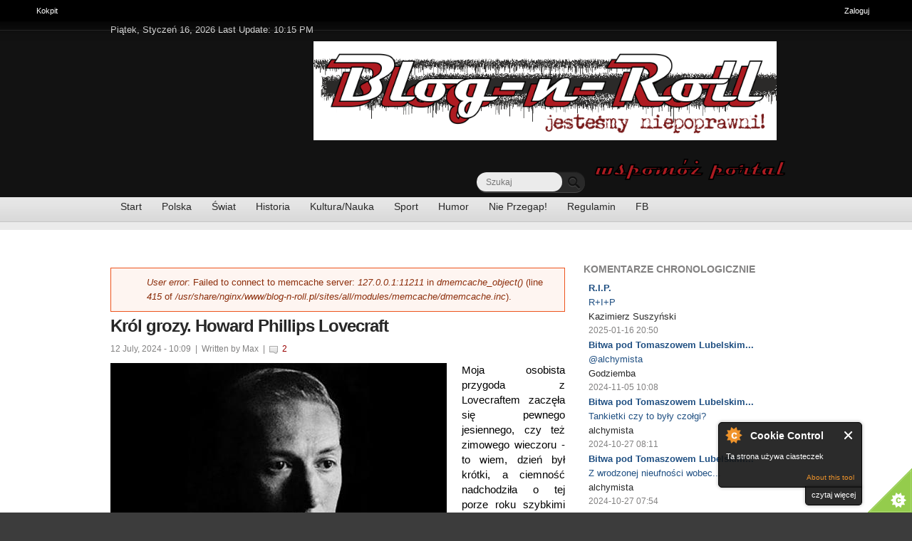

--- FILE ---
content_type: text/html; charset=utf-8
request_url: https://www.blog-n-roll.pl/pl/comment/467415
body_size: 65853
content:

          
          



          

<!DOCTYPE html PUBLIC "-//W3C//DTD XHTML+RDFa 1.0//EN"
  "http://www.w3.org/MarkUp/DTD/xhtml-rdfa-1.dtd">
<!--[if IE 8 ]><html lang="pl" dir="ltr" version="XHTML+RDFa 1.0" 
  xmlns:content="http://purl.org/rss/1.0/modules/content/"
  xmlns:dc="http://purl.org/dc/terms/"
  xmlns:foaf="http://xmlns.com/foaf/0.1/"
  xmlns:og="http://ogp.me/ns#"
  xmlns:rdfs="http://www.w3.org/2000/01/rdf-schema#"
  xmlns:sioc="http://rdfs.org/sioc/ns#"
  xmlns:sioct="http://rdfs.org/sioc/types#"
  xmlns:skos="http://www.w3.org/2004/02/skos/core#"
  xmlns:xsd="http://www.w3.org/2001/XMLSchema#" class="no-js ie8"><![endif]-->
<!--[if IE 9 ]><html lang="pl" dir="ltr" version="XHTML+RDFa 1.0" 
  xmlns:content="http://purl.org/rss/1.0/modules/content/"
  xmlns:dc="http://purl.org/dc/terms/"
  xmlns:foaf="http://xmlns.com/foaf/0.1/"
  xmlns:og="http://ogp.me/ns#"
  xmlns:rdfs="http://www.w3.org/2000/01/rdf-schema#"
  xmlns:sioc="http://rdfs.org/sioc/ns#"
  xmlns:sioct="http://rdfs.org/sioc/types#"
  xmlns:skos="http://www.w3.org/2004/02/skos/core#"
  xmlns:xsd="http://www.w3.org/2001/XMLSchema#" class="no-js ie9"><![endif]-->
<!--[if (gt IE 9)|!(IE)]><!--><html lang="pl" dir="ltr" version="XHTML+RDFa 1.0" 
  xmlns:content="http://purl.org/rss/1.0/modules/content/"
  xmlns:dc="http://purl.org/dc/terms/"
  xmlns:foaf="http://xmlns.com/foaf/0.1/"
  xmlns:og="http://ogp.me/ns#"
  xmlns:rdfs="http://www.w3.org/2000/01/rdf-schema#"
  xmlns:sioc="http://rdfs.org/sioc/ns#"
  xmlns:sioct="http://rdfs.org/sioc/types#"
  xmlns:skos="http://www.w3.org/2004/02/skos/core#"
  xmlns:xsd="http://www.w3.org/2001/XMLSchema#" class="no-js"><!--<![endif]-->
<head>

  <meta http-equiv="Content-Type" content="text/html; charset=utf-8" />
<meta about="/pl/kr%C3%B3l-grozy-howard-phillips-lovecraft" property="sioc:num_replies" content="2" datatype="xsd:integer" />
<link rel="shortcut icon" href="https://www.blog-n-roll.pl/sites/all/themes/nipoprawni/favicon.ico" type="image/vnd.microsoft.icon" />
<meta content="Król grozy. Howard Phillips Lovecraft" about="/pl/kr%C3%B3l-grozy-howard-phillips-lovecraft" property="dc:title" />
<link rel="shortlink" href="/pl/node/140647" />
<meta name="Generator" content="Drupal 7 (http://drupal.org)" />
<link rel="canonical" href="/pl/kr%C3%B3l-grozy-howard-phillips-lovecraft" />
  
  <!--[if lte IE 7]> <div style=' text-align:center; clear: both; padding:0 0 0 15px; position: relative;'> <a href="http://windows.microsoft.com/en-US/internet-explorer/products/ie/home?ocid=ie6_countdown_bannercode"><img src="http://storage.ie6countdown.com/assets/100/images/banners/warning_bar_0000_us.jpg" border="0" height="42" width="820" alt="You are using an outdated browser. For a faster, safer browsing experience, upgrade for free today." /></a></div> <![endif]-->

  <!--  Mobile viewport optimized: j.mp/bplateviewport -->
  <meta name="viewport" content="initial-scale = 1.0,maximum-scale = 1.0">
  
  <title>Król grozy. Howard Phillips Lovecraft | Blog-n-roll</title>
  
  <!--[if LT IE 9]>
  <script src="http://html5shim.googlecode.com/svn/trunk/html5.js"></script>
  <![endif]-->
  

  <link type="text/css" rel="stylesheet" href="https://www.blog-n-roll.pl/sites/default/files/css/css_pbm0lsQQJ7A7WCCIMgxLho6mI_kBNgznNUWmTWcnfoE.css" media="all" />
<link type="text/css" rel="stylesheet" href="https://www.blog-n-roll.pl/sites/default/files/css/css_PFYbpNzwmnLqSe25ljSykb5GLOIwzu52ey8dvWpM9kk.css" media="all" />
<link type="text/css" rel="stylesheet" href="https://www.blog-n-roll.pl/sites/default/files/css/css_illn-oDZpwvqpo5fs_cp6YCEHopO3AIKvOBb02Aqc10.css" media="all" />
<link type="text/css" rel="stylesheet" href="https://www.blog-n-roll.pl/sites/default/files/css/css_iAigMS-InZuXQLwecqGXIDqk3Jan057TSz-9NgjSivM.css" media="screen" />
  <script type="text/javascript" src="https://www.blog-n-roll.pl/sites/default/files/js/js_xAPl0qIk9eowy_iS9tNkCWXLUVoat94SQT48UBCFkyQ.js"></script>
<script type="text/javascript" src="https://www.blog-n-roll.pl/sites/default/files/js/js_CC-zfeuQHcDhFtVRuKW53h30TL7j_105J32Nz8b8R38.js"></script>
<script type="text/javascript" src="https://www.blog-n-roll.pl/sites/default/files/js/js_75KBfJDg-H9QXuF_YymhTYvMcUCQIotZ7SFdkNun2Gw.js"></script>
<script type="text/javascript" src="https://www.blog-n-roll.pl/sites/default/files/js/js_xsHZ6kzbWwFq4oq3d3HiRvROBsXUwYklUlwmWCQ_bTU.js"></script>
<script type="text/javascript">
<!--//--><![CDATA[//><!--
var base_path = '/'; var module_path = 'sites/all/modules/likedislike';
//--><!]]>
</script>
<script type="text/javascript" src="https://www.blog-n-roll.pl/sites/default/files/js/js_GeAEId6IWrNksFXx1fY0ml08VQbH-FTFvtNFBRGSZdc.js"></script>
<script type="text/javascript" src="https://www.blog-n-roll.pl/sites/default/files/js/js_r9bAvpaFtL7faBK7Wohn0jX1FCDQCX14scqUVnSqOtE.js"></script>
<script type="text/javascript">
<!--//--><![CDATA[//><!--
jQuery.extend(Drupal.settings, {"basePath":"\/","pathPrefix":"pl\/","ajaxPageState":{"theme":"niepoprawni","theme_token":"X4QMWOFO0OwP8qXFSGSPBHS_a0S0RuVxfc2KH2SLQuc","js":{"0":1,"1":1,"2":1,"3":1,"misc\/jquery.js":1,"misc\/jquery.once.js":1,"misc\/drupal.js":1,"misc\/jquery.cookie.js":1,"sites\/all\/modules\/cookiecontrol\/js\/cookieControl-5.1.min.js":1,"public:\/\/languages\/pl_H2jzv8VMYhYZGcn2Pa0aaq0FjyymeFY6HxG7O3sjeDI.js":1,"sites\/all\/modules\/likedislike\/likedislike.js":1,"4":1,"sites\/all\/modules\/video\/js\/video.js":1,"sites\/all\/modules\/views_slideshow\/js\/views_slideshow.js":1,"sites\/all\/modules\/fivestar\/js\/fivestar.js":1,"modules\/toolbar\/toolbar.js":1,"sites\/all\/themes\/nipoprawni\/js\/niepoprawni.core.js":1,"sites\/all\/themes\/nipoprawni\/js\/jquery.loader.js":1,"sites\/all\/themes\/nipoprawni\/js\/jquery-ui.min.js":1,"sites\/all\/themes\/nipoprawni\/js\/script.js":1},"css":{"modules\/system\/system.base.css":1,"modules\/system\/system.menus.css":1,"modules\/system\/system.messages.css":1,"modules\/system\/system.theme.css":1,"sites\/all\/modules\/simplenews\/simplenews.css":1,"modules\/comment\/comment.css":1,"sites\/all\/modules\/date\/date_api\/date.css":1,"sites\/all\/modules\/date\/date_popup\/themes\/datepicker.1.7.css":1,"modules\/field\/theme\/field.css":1,"modules\/node\/node.css":1,"modules\/poll\/poll.css":1,"modules\/search\/search.css":1,"modules\/user\/user.css":1,"modules\/forum\/forum.css":1,"sites\/all\/modules\/views\/css\/views.css":1,"sites\/all\/modules\/ckeditor\/css\/ckeditor.css":1,"sites\/all\/modules\/ctools\/css\/ctools.css":1,"sites\/all\/modules\/hidden_comment\/hidden_comment.css":1,"sites\/all\/modules\/likedislike\/templates\/likedislike.css":1,"sites\/all\/modules\/video\/css\/video.css":1,"sites\/all\/modules\/views_slideshow\/views_slideshow.css":1,"sites\/all\/modules\/fivestar\/css\/fivestar.css":1,"sites\/all\/modules\/fivestar\/widgets\/oxygen\/oxygen.css":1,"modules\/shortcut\/shortcut.css":1,"modules\/toolbar\/toolbar.css":1,"sites\/all\/themes\/nipoprawni\/css\/boilerplate.css":1,"sites\/all\/themes\/nipoprawni\/css\/style.css":1,"sites\/all\/themes\/nipoprawni\/css\/common.css":1,"sites\/all\/themes\/nipoprawni\/css\/responsive.css":1,"sites\/all\/themes\/nipoprawni\/css\/style_red.css":1,"sites\/all\/themes\/nipoprawni\/css\/style_blue.css":1,"sites\/all\/themes\/nipoprawni\/css\/style_orange.css":1,"sites\/all\/themes\/nipoprawni\/css\/style_green.css":1,"sites\/all\/themes\/nipoprawni\/css\/style_grey.css":1,"sites\/all\/themes\/nipoprawni\/css\/style_dark_blue.css":1,"sites\/all\/themes\/nipoprawni\/css\/style_dark_grey.css":1,"sites\/all\/themes\/nipoprawni\/css\/maintenance-page.css":1}},"tableHeaderOffset":"Drupal.toolbar.height"});
//--><!]]>
</script>
  
  <style type="text/css" media="screen"></style>
  
</head>
<body id="body" class="html not-front not-logged-in one-sidebar sidebar-second page-node page-node- page-node-140647 node-type-blog toolbar toolbar-drawer i18n-pl" >

  <div id="toolbar" class="toolbar overlay-displace-top clearfix">
  <div class="toolbar-menu clearfix">
    <ul id="toolbar-home"><li class="home first last"><a href="/pl" title="Strona główna"><span class="home-link">Home</span></a></li>
</ul>    <ul id="toolbar-user"><li class="login first last"><a href="/pl/user">Zaloguj</a></li>
</ul>    <h2 class="element-invisible">Pasek narzędzi administracyjnych</h2><ul id="toolbar-menu"><li class="menu-11 path-admin-dashboard first last"><a href="/pl/admin/dashboard" id="toolbar-link-admin-dashboard" title="Przeglądanie i dostosowanie swojego kokpitu."><span class="icon"></span>Kokpit <span class="element-invisible">(Przeglądanie i dostosowanie swojego kokpitu.)</span></a></li>
</ul>          <a href="/pl/toolbar/toggle?destination=node/140647%3Fpage%3D0" title="Ukryj skróty" class="toggle toggle-active">Ukryj skróty</a>      </div>

  <div class="toolbar-drawer clearfix">
    <div class="toolbar-shortcuts"></div>  </div>
</div>
  
<div id="page-wrapper">

  <div id="page">

    <header id="header" role="banner" class="clearfix">
      <div class="section-1 clearfix">
        <div class="wrapp">
          <div class="col-1">
            Piątek, Styczeń 16, 2026 Last Update: 10:15 PM          </div>
          <div class="col-2">
                      </div>
        </div>
      </div>
      
              <div class="section-2 clearfix">
			<div class ="region">	
				<div class="header-logo">
					<div class="content">
						<div class="logo-img">
															  <a href="/pl" title="Strona główna" rel="home" id="logo">
									<img width = "287" height = "89" src="https://www.blog-n-roll.pl/sites/default/files/bnr%20logo.png" alt="Global News"/>
								  </a>
													</div> 
					</div><!-- /.content -->
				</div> 
			</div> 
              <div class="region region-header">
    <div id="block-block-1" class="block block-block">

      
  <div class="content">
    <form action="https://www.paypal.com/cgi-bin/webscr" method="post" target="_top">
<input type="hidden" name="cmd" value="_s-xclick">
<input type="hidden" name="encrypted" value="-----BEGIN [base64]/LjRhkeZUTmcgPA2HOxbvWjoanKrwHYJ6PbQIe+HrnKh20DedURs0AFcIIQYASegQrP8q7ox5MdQvp1MBaCB842JJt99pAar8eGy2ZeIoZLrPBlj5zRYGUxcSm8W/[base64]/xPtvOi5Dgs1MZsIFxA37T/j1j/[base64]/ETMS1ycjtkpkvjXZe9k+6CieLuLsPumsJ7QC1odNz3sJiCbs2wC0nLE0uLGaEtXynIgRqIddYCHx88pb5HTXv4SZeuv0Rqq4+axW9PLAAATU8w04qqjaSXgbGLP3NmohqM6bV9kZZwZLR/klDaQGo1u9uDb9lr4Yn+rBQIDAQABo4HuMIHrMB0GA1UdDgQWBBSWn3y7xm8XvVk/UtcKG+wQ1mSUazCBuwYDVR0jBIGzMIGwgBSWn3y7xm8XvVk/[base64]/zANBgkqhkiG9w0BAQUFAAOBgQCBXzpWmoBa5e9fo6ujionW1hUhPkOBakTr3YCDjbYfvJEiv/2P+IobhOGJr85+XHhN0v4gUkEDI8r2/rNk1m0GA8HKddvTjyGw/XqXa+LSTlDYkqI8OwR8GEYj4efEtcRpRYBxV8KxAW93YDWzFGvruKnnLbDAF6VR5w/[base64]/wMGG+uTpmUKGUEbgA4c4wDQYJKoZIhvcNAQEBBQAEgYBe4WmlZLGzb/nzG3ZnJ6peNTaNwqRFzlbtC6TsQfvl03LwZvZxLLq6fGfNfGr5Tx8/Gzpt6UuO5WPjeYXgItLuDFWn2RALX/9BWszTXWaIQbOkTosFj4XH/MLfr0KCRprbH3/SFSpa1serVtG5JXQNKBW9dLM1iy+IYCyzz+mM6g==-----END PKCS7-----
">
<a href="https://www.paypal.com/"><input type="image" src="/sites/all/themes/nipoprawni/images/skarbonka.png" border="0" bordercolor="#800000" name="submit" alt="PayPal - The safer, easier way to pay online!"></a>
<img alt="" border="0" src="https://www.paypalobjects.com/en_US/i/scr/pixel.gif" width="1" height="1">
</form>  </div><!-- /.content -->

</div><!-- /.block --><div id="block-search-form" class="block block-search">

      
  <div class="content">
    <form action="/pl/comment/467415" method="post" id="search-block-form" accept-charset="UTF-8"><div><div class="container-inline">
      <h2 class="element-invisible">Formularz wyszukiwania</h2>
    <div class="form-item form-type-textfield form-item-search-block-form">
 <input placeholder="Szukaj" type="text" id="nie_search_input" name="search_block_form" value="" size="25" maxlength="128" class="form-text" />
</div>
<div class="form-actions form-wrapper" id="edit-actions"><input type="submit" id="nie_search_btn" name="op" value="" class="form-submit" /></div><input type="hidden" name="form_build_id" value="form-dAxbGMiRaMUFCZ1wFG7IuINlPC9cNJBC8oAqPdgIO8g" />
<input type="hidden" name="form_id" value="search_block_form" />
</div>
</div></form>  </div><!-- /.content -->

</div><!-- /.block -->  </div>
            <div class="siteMainMenu">
		
		
	</div>

        </div>
            
              <div class="section-3 clearfix">
              <div class="region region-navigation">
    <div id="block-system-main-menu" class="block block-system block-menu">

      
  <div class="content">
    <ul class="menu"><li class="first leaf"><a href="/pl" title="Strona Główna B&#039;n&#039;R">Start</a></li>
<li class="leaf"><a href="/pl/kraj" title="">Polska</a></li>
<li class="leaf"><a href="/pl/swiat" title="">Świat</a></li>
<li class="leaf"><a href="/pl/historia" title="">Historia</a></li>
<li class="leaf"><a href="/pl/kultura" title="">Kultura/Nauka</a></li>
<li class="leaf"><a href="/pl/sport" title="Kultura fizyczna">Sport</a></li>
<li class="leaf"><a href="/pl/humor" title="">Humor</a></li>
<li class="leaf"><a href="http://blog-n-roll.pl/polecanki" title="Najciekawsze wieści z sieci">Nie Przegap!</a></li>
<li class="leaf"><a href="/pl/node/815">Regulamin</a></li>
<li class="last leaf"><a href="http://www.facebook.com/blognrollpl" title="Blog-n-Roll na FB">FB</a></li>
</ul>  </div><!-- /.content -->

</div><!-- /.block -->  </div>
        </div>
            
    </header><!-- /#header -->

  <div id="main-wrapper">
    <div id="main" class="clearfix">
    
        
        
        
    
        
      <div id="content" class="column" role="main">
        <div class="section">

        
                
                    <div id="messages"><div class="section clearfix">
              <div class="messages error">
<h2 class="element-invisible">Komunikat o błędzie</h2>
<em class="placeholder">User error</em>: Failed to connect to memcache server: <em class="placeholder">127.0.0.1:11211</em> in <em class="placeholder">dmemcache_object()</em> (line <em class="placeholder">415</em> of <em class="placeholder">/usr/share/nginx/www/blog-n-roll.pl/sites/all/modules/memcache/dmemcache.inc</em>).</div>
            </div></div> <!-- /.section, /#messages -->
                  
                
                  <h1 class="title" id="page-title">Król grozy. Howard Phillips Lovecraft</h1>
                
                
                  <div class="tabs"></div>
                
                
                
                  <div class="region region-content">
    <div id="block-system-main" class="block block-system">

      
  <div class="content">
      
<article id="node-140647" class="node node-blog node-promoted node-content-140647 clearfix" about="/pl/kr%C3%B3l-grozy-howard-phillips-lovecraft" typeof="sioc:Post sioct:BlogPost">
   <div id="fb-root"></div>
   <script>(function(d, s, id) {
      var js, fjs = d.getElementsByTagName(s)[0];
      if (d.getElementById(id)) return;
      js = d.createElement(s); js.id = id;
      js.src = "//connect.facebook.net/en_US/all.js#xfbml=1";
      fjs.parentNode.insertBefore(js, fjs);
      }(document, 'script', 'facebook-jssdk'));
   </script>
      <header>
      <time class="full-format" datetime="">
      12 July, 2024 - 10:09      </time>
      &nbsp;| &nbsp;Written by <span rel="sioc:has_creator"><span class="username" xml:lang="" about="/pl/users/max" typeof="sioc:UserAccount" property="foaf:name" datatype="">Max</span></span> &nbsp;|&nbsp; <a href="/pl/kr%C3%B3l-grozy-howard-phillips-lovecraft#comments" class="comment_count">2</a>
   </header>
      <div class="content">
      <div class="field field-name-field-image field-type-image field-label-hidden"><div class="field-items"><div class="field-item even"><img typeof="foaf:Image" src="https://www.blog-n-roll.pl/sites/default/files/HLP.jpg" width="472" height="335" alt="" /></div></div></div><div class="field field-name-body field-type-text-with-summary field-label-hidden"><div class="field-items"><div class="field-item even" property="content:encoded"><p><span style="background-color:transparent; color:rgb(0, 0, 0); font-family:arial,sans-serif; font-size:11pt">Moja osobista przygoda z Lovecraftem zaczęła się pewnego jesiennego, czy też zimowego wieczoru - to wiem, dzień był krótki, a ciemność nadchodziła o tej porze roku szybkimi krokami, gdy zostałem, jako dwunastolatek, sam w domu. Zapuściłem żurawia do biblioteki mojego ojca - nie raz mi się to zdarzało, w szczególności w poszukiwaniu książek zupełnie dla mojego wieku nieodpowiednich.</span></p>
 

<p><span style="background-color:transparent; color:rgb(0, 0, 0); font-family:arial,sans-serif; font-size:11pt">Trafiłem na małą czarno-burą książeczkę, zatytułowaną, wtedy dla mnie, dość enigmatycznie: “Zew Cthulhu”. Wybór opowiadań grozy, nieżyjącego od z górą 50 lat (wtedy) autora.<br />
Przeczytałem pierwsze, tytułowe i poczułem się - dziwnie. Przeczytałem drugie, “Widmo nad Innsmouth”, z konkretnym już strachem. W połowie trzeciego odłożyłem książkę i schowałem się pod kołdrę, z drżeniem czekając na powrót rodziców. Dużo czasu spędziłem pod tą kołdrą. A nie był to pierwszy horror, który czytałem.<br /><br />
Kim był prawdziwy Król Grozy - a pisze te słowa wielbiciel prozy Stephena Kinga - kim był “samotnik z Providence”, tworzący w latach 1920-1930?</span></p>

<p><span style="background-color:transparent; color:rgb(38, 38, 38); font-family:arial,sans-serif; font-size:11pt">„Samotny, niezdolny do nauki z powodu chorób (głównie zmyślonych, gdyż był hipochondrykiem), często myślał o samobójstwie. Podobnie jak matka, cierpiał na poważne nerwowe załamanie (…) Wszystkie te kłopoty stanowiły dla niego źródło wstydu i z pewnością przyczyniły się do tego, iż był bardzo nieśmiały, a w konsekwencji tego przebywał z dala od ludzi.”</span></p>

<p><span style="background-color:transparent; color:rgb(38, 38, 38); font-family:arial,sans-serif; font-size:11pt">[Za - Krzysztof Azarewicz, “</span><em>Igrając z Zakazanym”</em><span style="background-color:transparent; color:rgb(38, 38, 38); font-family:arial,sans-serif; font-size:11pt">, „</span><em>Wiedza Tajemna</em><span style="background-color:transparent; color:rgb(38, 38, 38); font-family:arial,sans-serif; font-size:11pt">”, 2000]<br /><br />
Nigdy nie pracował. Żył ze szczątków rodzinnej fortuny, po nieudanych romansach (właściwie jednym, zresztą zakończonym chwilowym małżeństwem], wylądował w starym domu, z ciotkami i kotami. Ekscentryk o zdecydowanych poglądach, ba, więcej, dziś powiedzielibyśmy - rasista. Zwolennik supremacji białych, ten deseń światopoglądowy. Co, dla jego twórczości najmniejszego znaczenia nie ma. Straszy każdą rasę, obie płcie - o ile, oczywiście, ktoś straszonym być sobie życzy, czytając. A to świetna zabawa, bać się, jak wiemy.<br /><br />
Czym i jak straszył HPL, bo to jest najciekawsze.<br />
Niedopowiedzeniem.<br />
Jest w tym podejściu głęboka znajomość duszy ludzkiej - nazwana groźba jest już odarta z mistyki atawistycznego lęku. Najbardziej boimy się chaosu, zmiany reguł na zupełnie nam nieznane, nielogiczne. Drakula, powstały z trumny, jest już tylko wampirem, a wampiry, jak wiemy: piją krew, mogą zmieniać się w mgłę i nietoperze, są chciwe krwi, przewrotne i okrutne. I wszystko jasne.<br />
U Lovecrafta nic nie jest do końca jasne i dookreślone. Z czasem HPL zbudował swoje własne uniwersum grozy; generalne założenie wygląda tak: tysiące lat temu, setki tysięcy lat temu, eony wcześniej, Ziemię zamieszkiwali “starsi”. Istoty, które - jakkolwiek nie jest to regułą - spoczywają w uśpieniu. Zostały po nich tajemnicze ruiny, groźne artefakty, wciąż żywe kulty. Zasadniczo, nie są i nie były nam wrogie, ale są tak inne, i tak niezrozumiałe, że obcowanie z reliktami starych czasów grozi szaleństwem i śmiercią. W starciu z nimi (czy też w próbie ucieczki) człowiek nie ma szans. A relacje nieszczęśników, którzy bądź to padli ofiarą przypadkowych zdarzeń, bądź zbyt głęboko drążyli pewne tematy i miejsca, brzmią tak jak ta: “geometria wymykająca się ludzkim zmysłom”, budziła niewypowiedzianą grozę”.<br />
I już sam Autor:</span><br /><span style="color:rgb(38, 38, 38); font-family:arial,sans-serif; font-size:11pt">“W tym domu w R'lyeh czeka w uśpieniu martwy Cthulhu.<br />
(Ph'nglui mglw'nafh Cthulhu R'lyeh wgah'nagi fhtagn.)”<br /><br />
“To coś miało oczy... i skazę na jednym z nich. Widziałem otchłań, czeluść, piekło wszelkiej ohydy. Skrajny koszmar. Carter, to było Nienazwane!”<br /><br />
“Patrzyliśmy, jak stoją w czerwonawym blasku antarktycznego słońca na drażniącym tle opalizujących chmur lodowego pyłu, i poczęła na nas wpływać bijąca od nich fantastyczna aura. Nie sposób było oprzeć się wrażeniu, że widok ten kryje w sobie niesłychaną tajemnicę, potworną jakąś rewelację - jak gdyby te nagie iglice rodem z sennych koszmarów były pylonami straszliwej bramy wiodącej do sfery zakazanych snów, w której niedosiężne głębie czasu i przestrzeni zlewają się w jedną wielowymiarową bezdeń. Dręczyło mnie przemożne, uporczywe uczucie, że gnieździ się tam zło - że są to góry szaleństwa, które najdalszymi stokami opierają się o krawędź jakiejś przeklętej, ostatecznej otchłani. “<br /><br />
Mała, niedostateczna, a i z tych najmniej “drastycznych” - próbka.<br />
Interpretację owych niedopowiedzeń pozostawia czytelnikowi. Słusznie, z punktu widzenia efektywnego “straszenia”.<br /><br />
Kariery literackiej za swojego życia nie zrobił. Owszem, miał grono wiernych fanów, ale w ówczesnym czasie Horror, jako gatunek, był traktowany niepoważnie i wydawał zazwyczaj w groszowych “straszydłach”, jak “Weird Tales”. Natomiast po jego śmierci, stopniowo, powstał swoisty kult, zarówno pisarza, jak jego wspomnianego uniwersum. Moim zdaniem: całkiem słusznie.<br /><br />
Ostatnia uwaga: HPL nie da się dobrze zekranizować. Jak pokazać nieopisywalne. Jedyna sensowna próba, która się powiodła, to “Color Out of Space”, z Nicolasem Cage’em.<br />
Potencjalnie zainteresowanym, a nie znającym prozy, polecam krótkie - a jedno z najlepszych - opowiadanie: “Muzyka Ericha Zanna”.<br />
I koniecznie w tłumaczeniu pana Macieja Płazy! Albo w oryginale.<br /><br />
I niech Nawiedziciel Mroku nie będzie z Wami!</span></p>
 

<div> </div>
</div></div></div><div class="field field-name-field-five-star field-type-fivestar field-label-hidden"><div class="field-items"><div class="field-item even"><div class="clearfix fivestar-average-stars fivestar-average-text"><div class="fivestar-static-form-item"><div class="form-item form-type-item">
 <div class="fivestar-oxygen"><div class="fivestar-widget-static fivestar-widget-static-vote fivestar-widget-static-5 clearfix"><div class="star star-1 star-odd star-first"><span class="on">5</span></div><div class="star star-2 star-even"><span class="on"></span></div><div class="star star-3 star-odd"><span class="on"></span></div><div class="star star-4 star-even"><span class="on"></span></div><div class="star star-5 star-odd star-last"><span class="on"></span></div></div></div>
<div class="description"><div class="fivestar-summary fivestar-summary-average-count"><span class="average-rating"><span >5</span></span> <span class="total-votes">(<span>2</span>)</span></div></div>
</div>
</div></div></div></div></div>   </div>
   <!-- /.content -->
      
   <footer>
      <ul class="links inline"><li class="blog_usernames_blog first"><a href="/pl/blogs/max" title="Wyświetla blog użytkownika Max.">Blog</a></li>
<li class="comment_forbidden last"><span><a href="/pl/user/login?destination=node/140647%23comment-form">Zaloguj się</a> aby dodać komentarz.</span></li>
</ul>   </footer>
    <div class="ad">
 <!-- AddThis Button BEGIN -->
	<div class="addthis_toolbox addthis_default_style ">
	<a class="addthis_button_facebook_like" fb:like:layout="button_count"></a>
	<a class="addthis_button_tweet"></a>
	<a class="addthis_button_pinterest_pinit"></a>
	<a class="addthis_counter addthis_pill_style"></a>
	</div>
	<script type="text/javascript">var addthis_config = {"data_track_addressbar":true};</script>
	<script type="text/javascript" src="//s7.addthis.com/js/300/addthis_widget.js#pubid=ra-52c805f63a07a65e"></script>
	<!-- AddThis Button END -->
</div>
      <section id="comments" class="comment-wrapper">
            <h2 class="title">2 Comments</h2>
      
  <a id="comment-467414"></a>
<input type="hidden" id="negative_threshold_cmt" value="5"><article class="comment comment-content-467414 clearfix" about="/pl/comment/467414#comment-467414" typeof="sioc:Post sioct:Comment">

  <div class="comment-wrapper">
  	  <div class="user-picture">
    <img typeof="foaf:Image" src="https://www.blog-n-roll.pl/sites/default/files/styles/thumbnail/public/pictures/picture-453-1383629876.jpg?itok=xESTC0sm" alt="Obrazek użytkownika Hun" title="Obrazek użytkownika Hun" />  </div>
  	
	  <header class="attribution">
				
		
									<h3 property="dc:title" datatype=""><a href="/pl/comment/467414#comment-467414" class="permalink" rel="bookmark">Zawsze omijałem powieści</a></h3>
					                            	
		<div class="member-social">		
			<div class="twitter-info"><a href="https://twitter.com/Hun" title="My Twitter"  data-show-count="false" target="_blank" class="twitter-follow-button">Follow </a></div>
		</div>
		<span rel="sioc:has_creator"><span class="username" xml:lang="" about="/pl/users/hun" typeof="sioc:UserAccount" property="foaf:name" datatype="">Hun</span></span>			
		<p class="submitted">
		  <span property="dc:date dc:created" content="2024-07-12T23:28:20+02:00" datatype="xsd:dateTime">12 July, 2024 - 23:28</span>		</p>
	  </header>

	  <div class="content">
		<span rel="sioc:reply_of" resource="/pl/kr%C3%B3l-grozy-howard-phillips-lovecraft" class="rdf-meta"></span><div class="field field-name-comment-body field-type-text-long field-label-hidden"><div class="field-items"><div class="field-item even" property="content:encoded">Zawsze omijałem powieści grozy (horrory, czy jak tam zwał...) i na "Zew" natknąłem się jakoś dopiero na 1 czy 2 roku studiów. I do dziś szanuję. A "niedopowiedzenie"jako środek stylistyczny to cos absolutnie smakowitego...</div></div></div>				  <div class="user-signature clearfix">
			<hr /><em><sub>"...And what do you burn, apart from witches?   - More witches!..."</sub></em>		  </div><!-- /.user-signature -->
			  </div><!-- /.content -->

	  		<footer>
		  <ul class="links inline"><li class="comment_forbidden first last"><span><a href="/pl/user/login?destination=node/140647%23comment-form">Zaloguj się</a> aby dodać komentarz.</span></li>
</ul>		</footer>
	    </div>

</article><!-- /.comment -->
<a id="comment-467415"></a>
<input type="hidden" id="negative_threshold_cmt" value="5"><article class="comment comment-by-node-author comment-content-467415 clearfix" about="/pl/comment/467415#comment-467415" typeof="sioc:Post sioct:Comment">

  <div class="comment-wrapper">
  	  <div class="user-picture">
    <img typeof="foaf:Image" src="https://www.blog-n-roll.pl/sites/default/files/styles/thumbnail/public/pictures/picture-453-1383629876.jpg?itok=xESTC0sm" alt="Obrazek użytkownika Max" title="Obrazek użytkownika Max" />  </div>
  	
	  <header class="attribution">
				
		
									<h3 property="dc:title" datatype=""><a href="/pl/comment/467415#comment-467415" class="permalink" rel="bookmark">Dalej jestem pod wrażeniem</a></h3>
					                            	
		<div class="member-social">		
			<div class="twitter-info"><a href="https://twitter.com/Max" title="My Twitter"  data-show-count="false" target="_blank" class="twitter-follow-button">Follow </a></div>
		</div>
		<span rel="sioc:has_creator"><span class="username" xml:lang="" about="/pl/users/max" typeof="sioc:UserAccount" property="foaf:name" datatype="">Max</span></span>			
		<p class="submitted">
		  <span property="dc:date dc:created" content="2024-07-13T14:20:19+02:00" datatype="xsd:dateTime">13 July, 2024 - 14:20</span>		</p>
	  </header>

	  <div class="content">
		<span rel="sioc:reply_of" resource="/pl/kr%C3%B3l-grozy-howard-phillips-lovecraft" class="rdf-meta"></span><div class="field field-name-comment-body field-type-text-long field-label-hidden"><div class="field-items"><div class="field-item even" property="content:encoded">Dalej jestem pod wrażeniem jego prozy, absolutnie.</div></div></div>				  <div class="user-signature clearfix">
			<hr /><address><strong><em>"</em></strong><em>Cave me, Domine, ab amico, ab inimico vero me ipse cavebo.</em><strong><em>"</em></strong></address>
		  </div><!-- /.user-signature -->
			  </div><!-- /.content -->

	  		<footer>
		  <ul class="links inline"><li class="comment_forbidden first last"><span><a href="/pl/user/login?destination=node/140647%23comment-form">Zaloguj się</a> aby dodać komentarz.</span></li>
</ul>		</footer>
	    </div>

</article><!-- /.comment -->
</section>

<!-- /#comments -->
</article>
<!-- /.node -->
  </div><!-- /.content -->

</div><!-- /.block --><section id="block-block-11" class="block block-block">

        <h2>Więcej notek tego samego Autora:</h2>
    
  <div class="content">
    <a href="/pl/blogs/max">=&gt;&gt;</a>  </div><!-- /.content -->

</section><!-- /.block -->  </div>
                
        </div><!-- /.section -->
      </div><!-- /#content -->
      
              <aside id="sidebar-second" class="column sidebar" role="complementary">
          <div class="section">
              <div class="region region-sidebar-second">
    <section id="block-views-ost-odpowiedzi-ogolem-block-1" class="block block-views">

        <h2>komentarze chronologicznie</h2>
    
  <div class="content">
    <div class="view view-ost-odpowiedzi-ogolem view-id-ost_odpowiedzi_ogolem view-display-id-block_1 view-dom-id-f90406fd39c53509fa4b458a80ed9c47">
        
  
  
      <div class="view-content">
      <table class="views-view-grid cols-1">
  
  <tbody>
          <tr  class="row-1 row-first">
                  <td  class="col-1 col-first">
              
  <div class="views-field views-field-title">        <span class="field-content"><a href="/pl/rip-1">R.I.P.</a></span>  </div>  
  <div class="views-field views-field-subject">        <span class="field-content"><a href="/pl/comment/467422#comment-467422">R+I+P</a></span>  </div>  
  <div class="views-field views-field-name">        <span class="field-content"><span class="username" xml:lang="" about="/pl/users/kazimierz-suszy%C5%84ski" typeof="sioc:UserAccount" property="foaf:name" datatype="">Kazimierz Suszyński</span></span>  </div>  
  <div class="views-field views-field-created">        <span class="field-content">2025-01-16 20:50</span>  </div>          </td>
              </tr>
          <tr  class="row-2">
                  <td  class="col-1 col-first">
              
  <div class="views-field views-field-title">        <span class="field-content"><a href="/pl/bitwa-pod-tomaszowem-lubelskim-1">Bitwa pod Tomaszowem Lubelskim...</a></span>  </div>  
  <div class="views-field views-field-subject">        <span class="field-content"><a href="/pl/comment/467421#comment-467421">@alchymista</a></span>  </div>  
  <div class="views-field views-field-name">        <span class="field-content"><span class="username" xml:lang="" about="/pl/users/godziemba" typeof="sioc:UserAccount" property="foaf:name" datatype="">Godziemba</span></span>  </div>  
  <div class="views-field views-field-created">        <span class="field-content">2024-11-05 10:08</span>  </div>          </td>
              </tr>
          <tr  class="row-3">
                  <td  class="col-1 col-first">
              
  <div class="views-field views-field-title">        <span class="field-content"><a href="/pl/bitwa-pod-tomaszowem-lubelskim-1">Bitwa pod Tomaszowem Lubelskim...</a></span>  </div>  
  <div class="views-field views-field-subject">        <span class="field-content"><a href="/pl/comment/467420#comment-467420">Tankietki czy to były czołgi?</a></span>  </div>  
  <div class="views-field views-field-name">        <span class="field-content"><span class="username" xml:lang="" about="/pl/users/alchymista" typeof="sioc:UserAccount" property="foaf:name" datatype="">alchymista</span></span>  </div>  
  <div class="views-field views-field-created">        <span class="field-content">2024-10-27 08:11</span>  </div>          </td>
              </tr>
          <tr  class="row-4">
                  <td  class="col-1 col-first">
              
  <div class="views-field views-field-title">        <span class="field-content"><a href="/pl/bitwa-pod-tomaszowem-lubelskim-3">Bitwa pod Tomaszowem Lubelskim...</a></span>  </div>  
  <div class="views-field views-field-subject">        <span class="field-content"><a href="/pl/comment/467419#comment-467419">Z wrodzonej nieufności wobec...</a></span>  </div>  
  <div class="views-field views-field-name">        <span class="field-content"><span class="username" xml:lang="" about="/pl/users/alchymista" typeof="sioc:UserAccount" property="foaf:name" datatype="">alchymista</span></span>  </div>  
  <div class="views-field views-field-created">        <span class="field-content">2024-10-27 07:54</span>  </div>          </td>
              </tr>
          <tr  class="row-5">
                  <td  class="col-1 col-first">
              
  <div class="views-field views-field-title">        <span class="field-content"><a href="/pl/historia-dym-i-lustra-1-mit-genera%C5%82-rozwadowskiego">Historia, dym i lustra (1). Mi...</a></span>  </div>  
  <div class="views-field views-field-subject">        <span class="field-content"><a href="/pl/comment/467418#comment-467418">Niedawno jpilsudski na...</a></span>  </div>  
  <div class="views-field views-field-name">        <span class="field-content"><span class="username" xml:lang="" about="/pl/users/alchymista" typeof="sioc:UserAccount" property="foaf:name" datatype="">alchymista</span></span>  </div>  
  <div class="views-field views-field-created">        <span class="field-content">2024-10-27 07:46</span>  </div>          </td>
              </tr>
          <tr  class="row-6">
                  <td  class="col-1 col-first">
              
  <div class="views-field views-field-title">        <span class="field-content"><a href="/pl/bitwa-pod-tomaszowem-lubelskim-3">Bitwa pod Tomaszowem Lubelskim...</a></span>  </div>  
  <div class="views-field views-field-subject">        <span class="field-content"><a href="/pl/comment/467417#comment-467417">@alchymista</a></span>  </div>  
  <div class="views-field views-field-name">        <span class="field-content"><span class="username" xml:lang="" about="/pl/users/godziemba" typeof="sioc:UserAccount" property="foaf:name" datatype="">Godziemba</span></span>  </div>  
  <div class="views-field views-field-created">        <span class="field-content">2024-10-23 10:47</span>  </div>          </td>
              </tr>
          <tr  class="row-7">
                  <td  class="col-1 col-first">
              
  <div class="views-field views-field-title">        <span class="field-content"><a href="/pl/bitwa-pod-tomaszowem-lubelskim-3">Bitwa pod Tomaszowem Lubelskim...</a></span>  </div>  
  <div class="views-field views-field-subject">        <span class="field-content"><a href="/pl/comment/467416#comment-467416">O Dębie</a></span>  </div>  
  <div class="views-field views-field-name">        <span class="field-content"><span class="username" xml:lang="" about="/pl/users/alchymista" typeof="sioc:UserAccount" property="foaf:name" datatype="">alchymista</span></span>  </div>  
  <div class="views-field views-field-created">        <span class="field-content">2024-10-19 23:02</span>  </div>          </td>
              </tr>
          <tr  class="row-8">
                  <td  class="col-1 col-first">
              
  <div class="views-field views-field-title">        <span class="field-content"><a href="/pl/kr%C3%B3l-grozy-howard-phillips-lovecraft" class="active">Król grozy. Howard Phillips Lo...</a></span>  </div>  
  <div class="views-field views-field-subject">        <span class="field-content"><a href="/pl/comment/467415#comment-467415">Dalej jestem pod wrażeniem</a></span>  </div>  
  <div class="views-field views-field-name">        <span class="field-content"><span class="username" xml:lang="" about="/pl/users/max" typeof="sioc:UserAccount" property="foaf:name" datatype="">Max</span></span>  </div>  
  <div class="views-field views-field-created">        <span class="field-content">2024-07-13 14:20</span>  </div>          </td>
              </tr>
          <tr  class="row-9">
                  <td  class="col-1 col-first">
              
  <div class="views-field views-field-title">        <span class="field-content"><a href="/pl/kr%C3%B3l-grozy-howard-phillips-lovecraft" class="active">Król grozy. Howard Phillips Lo...</a></span>  </div>  
  <div class="views-field views-field-subject">        <span class="field-content"><a href="/pl/comment/467414#comment-467414">Zawsze omijałem powieści</a></span>  </div>  
  <div class="views-field views-field-name">        <span class="field-content"><span class="username" xml:lang="" about="/pl/users/hun" typeof="sioc:UserAccount" property="foaf:name" datatype="">Hun</span></span>  </div>  
  <div class="views-field views-field-created">        <span class="field-content">2024-07-12 23:28</span>  </div>          </td>
              </tr>
          <tr  class="row-10">
                  <td  class="col-1 col-first">
              
  <div class="views-field views-field-title">        <span class="field-content"><a href="/pl/peerelowska-odchudzanie">Peerelowska odchudzanie</a></span>  </div>  
  <div class="views-field views-field-subject">        <span class="field-content"><a href="/pl/comment/467413#comment-467413">Z drugiej strony</a></span>  </div>  
  <div class="views-field views-field-name">        <span class="field-content"><span class="username" xml:lang="" about="/pl/users/alchymista" typeof="sioc:UserAccount" property="foaf:name" datatype="">alchymista</span></span>  </div>  
  <div class="views-field views-field-created">        <span class="field-content">2024-05-27 07:23</span>  </div>          </td>
              </tr>
          <tr  class="row-11">
                  <td  class="col-1 col-first">
              
  <div class="views-field views-field-title">        <span class="field-content"><a href="/pl/8-lat-pis-zbrojenia">8 lat PiS - zbrojenia</a></span>  </div>  
  <div class="views-field views-field-subject">        <span class="field-content"><a href="/pl/comment/467412#comment-467412">Skrótowy tekst</a></span>  </div>  
  <div class="views-field views-field-name">        <span class="field-content"><span class="username" xml:lang="" about="/pl/users/alchymista" typeof="sioc:UserAccount" property="foaf:name" datatype="">alchymista</span></span>  </div>  
  <div class="views-field views-field-created">        <span class="field-content">2024-05-27 05:56</span>  </div>          </td>
              </tr>
          <tr  class="row-12">
                  <td  class="col-1 col-first">
              
  <div class="views-field views-field-title">        <span class="field-content"><a href="/pl/powojenna-prostytucja-1">Powojenna prostytucja (1)</a></span>  </div>  
  <div class="views-field views-field-subject">        <span class="field-content"><a href="/pl/comment/467411#comment-467411">@Alchymista</a></span>  </div>  
  <div class="views-field views-field-name">        <span class="field-content"><span class="username" xml:lang="" about="/pl/users/godziemba" typeof="sioc:UserAccount" property="foaf:name" datatype="">Godziemba</span></span>  </div>  
  <div class="views-field views-field-created">        <span class="field-content">2024-02-26 10:10</span>  </div>          </td>
              </tr>
          <tr  class="row-13">
                  <td  class="col-1 col-first">
              
  <div class="views-field views-field-title">        <span class="field-content"><a href="/pl/powojenna-prostytucja-1">Powojenna prostytucja (1)</a></span>  </div>  
  <div class="views-field views-field-subject">        <span class="field-content"><a href="/pl/comment/467410#comment-467410">Podczas wojny</a></span>  </div>  
  <div class="views-field views-field-name">        <span class="field-content"><span class="username" xml:lang="" about="/pl/users/alchymista" typeof="sioc:UserAccount" property="foaf:name" datatype="">alchymista</span></span>  </div>  
  <div class="views-field views-field-created">        <span class="field-content">2024-02-19 09:37</span>  </div>          </td>
              </tr>
          <tr  class="row-14">
                  <td  class="col-1 col-first">
              
  <div class="views-field views-field-title">        <span class="field-content"><a href="/pl/szko%C5%82-podstawowa-winna-uczy%C4%87-podstaw">Szkoła podstawowa winna uczyć...</a></span>  </div>  
  <div class="views-field views-field-subject">        <span class="field-content"><a href="/pl/comment/467409#comment-467409"> Dla każdego coś przykrego #53</a></span>  </div>  
  <div class="views-field views-field-name">        <span class="field-content"><span class="username" xml:lang="" about="/pl/users/danz" typeof="sioc:UserAccount" property="foaf:name" datatype="">Danz</span></span>  </div>  
  <div class="views-field views-field-created">        <span class="field-content">2024-02-15 00:54</span>  </div>          </td>
              </tr>
          <tr  class="row-15">
                  <td  class="col-1 col-first">
              
  <div class="views-field views-field-title">        <span class="field-content"><a href="/pl/szko%C5%82-podstawowa-winna-uczy%C4%87-podstaw">Szkoła podstawowa winna uczyć...</a></span>  </div>  
  <div class="views-field views-field-subject">        <span class="field-content"><a href="/pl/comment/467408#comment-467408">O:</a></span>  </div>  
  <div class="views-field views-field-name">        <span class="field-content"><span class="username" xml:lang="" about="/pl/users/smok-eustachy" typeof="sioc:UserAccount" property="foaf:name" datatype="">Smok Eustachy</span></span>  </div>  
  <div class="views-field views-field-created">        <span class="field-content">2024-01-22 00:33</span>  </div>          </td>
              </tr>
          <tr  class="row-16">
                  <td  class="col-1 col-first">
              
  <div class="views-field views-field-title">        <span class="field-content"><a href="/pl/op%C5%82atek-wigilijny">Opłatek wigilijny</a></span>  </div>  
  <div class="views-field views-field-subject">        <span class="field-content"><a href="/pl/comment/467407#comment-467407">Życzenia</a></span>  </div>  
  <div class="views-field views-field-name">        <span class="field-content"><span class="username" xml:lang="" about="/pl/users/danz" typeof="sioc:UserAccount" property="foaf:name" datatype="">Danz</span></span>  </div>  
  <div class="views-field views-field-created">        <span class="field-content">2023-12-27 23:21</span>  </div>          </td>
              </tr>
          <tr  class="row-17">
                  <td  class="col-1 col-first">
              
  <div class="views-field views-field-title">        <span class="field-content"><a href="/pl/op%C5%82atek-wigilijny">Opłatek wigilijny</a></span>  </div>  
  <div class="views-field views-field-subject">        <span class="field-content"><a href="/pl/comment/467406#comment-467406">Dziękuję za życzenia i z</a></span>  </div>  
  <div class="views-field views-field-name">        <span class="field-content"><span class="username" xml:lang="" about="/pl/users/kano" typeof="sioc:UserAccount" property="foaf:name" datatype="">KaNo</span></span>  </div>  
  <div class="views-field views-field-created">        <span class="field-content">2023-12-27 00:54</span>  </div>          </td>
              </tr>
          <tr  class="row-18">
                  <td  class="col-1 col-first">
              
  <div class="views-field views-field-title">        <span class="field-content"><a href="/pl/rewersy-podobizn-appendix">Rewersy podobizn - Appendix</a></span>  </div>  
  <div class="views-field views-field-subject">        <span class="field-content"><a href="/pl/comment/467405#comment-467405">&quot;Piękny&quot; ten...</a></span>  </div>  
  <div class="views-field views-field-name">        <span class="field-content"><span class="username" xml:lang="" about="/pl/users/katarzynatarnawska" typeof="sioc:UserAccount" property="foaf:name" datatype="">katarzyna.tarnawska</span></span>  </div>  
  <div class="views-field views-field-created">        <span class="field-content">2023-04-01 14:40</span>  </div>          </td>
              </tr>
          <tr  class="row-19">
                  <td  class="col-1 col-first">
              
  <div class="views-field views-field-title">        <span class="field-content"><a href="/pl/praskie-dawne-fabryki-2">Praskie dawne fabryki (2)</a></span>  </div>  
  <div class="views-field views-field-subject">        <span class="field-content"><a href="/pl/comment/467404#comment-467404">Staram się zachować...</a></span>  </div>  
  <div class="views-field views-field-name">        <span class="field-content"><span class="username" xml:lang="" about="/pl/users/katarzynatarnawska" typeof="sioc:UserAccount" property="foaf:name" datatype="">katarzyna.tarnawska</span></span>  </div>  
  <div class="views-field views-field-created">        <span class="field-content">2023-03-30 21:19</span>  </div>          </td>
              </tr>
          <tr  class="row-20">
                  <td  class="col-1 col-first">
              
  <div class="views-field views-field-title">        <span class="field-content"><a href="/pl/praskie-dawne-fabryki-2">Praskie dawne fabryki (2)</a></span>  </div>  
  <div class="views-field views-field-subject">        <span class="field-content"><a href="/pl/comment/467403#comment-467403">@katarzyna tarnawska</a></span>  </div>  
  <div class="views-field views-field-name">        <span class="field-content"><span class="username" xml:lang="" about="/pl/users/godziemba" typeof="sioc:UserAccount" property="foaf:name" datatype="">Godziemba</span></span>  </div>  
  <div class="views-field views-field-created">        <span class="field-content">2023-03-29 09:10</span>  </div>          </td>
              </tr>
          <tr  class="row-21">
                  <td  class="col-1 col-first">
              
  <div class="views-field views-field-title">        <span class="field-content"><a href="/pl/praskie-dawne-fabryki-2">Praskie dawne fabryki (2)</a></span>  </div>  
  <div class="views-field views-field-subject">        <span class="field-content"><a href="/pl/comment/467402#comment-467402">W fabryce Schichta w okresie...</a></span>  </div>  
  <div class="views-field views-field-name">        <span class="field-content"><span class="username" xml:lang="" about="/pl/users/katarzynatarnawska" typeof="sioc:UserAccount" property="foaf:name" datatype="">katarzyna.tarnawska</span></span>  </div>  
  <div class="views-field views-field-created">        <span class="field-content">2023-03-25 15:22</span>  </div>          </td>
              </tr>
          <tr  class="row-22">
                  <td  class="col-1 col-first">
              
  <div class="views-field views-field-title">        <span class="field-content"><a href="/pl/rosjanie-na-pradze-2">Rosjanie na Pradze (2)</a></span>  </div>  
  <div class="views-field views-field-subject">        <span class="field-content"><a href="/pl/comment/467401#comment-467401">@katarzyna tarnawska</a></span>  </div>  
  <div class="views-field views-field-name">        <span class="field-content"><span class="username" xml:lang="" about="/pl/users/godziemba" typeof="sioc:UserAccount" property="foaf:name" datatype="">Godziemba</span></span>  </div>  
  <div class="views-field views-field-created">        <span class="field-content">2023-03-22 09:15</span>  </div>          </td>
              </tr>
          <tr  class="row-23">
                  <td  class="col-1 col-first">
              
  <div class="views-field views-field-title">        <span class="field-content"><a href="/pl/rosjanie-na-pradze-1">Rosjanie na Pradze (1)</a></span>  </div>  
  <div class="views-field views-field-subject">        <span class="field-content"><a href="/pl/comment/467400#comment-467400">@katarzyna tarnawska</a></span>  </div>  
  <div class="views-field views-field-name">        <span class="field-content"><span class="username" xml:lang="" about="/pl/users/godziemba" typeof="sioc:UserAccount" property="foaf:name" datatype="">Godziemba</span></span>  </div>  
  <div class="views-field views-field-created">        <span class="field-content">2023-03-22 09:13</span>  </div>          </td>
              </tr>
          <tr  class="row-24">
                  <td  class="col-1 col-first">
              
  <div class="views-field views-field-title">        <span class="field-content"><a href="/pl/rosjanie-na-pradze-2">Rosjanie na Pradze (2)</a></span>  </div>  
  <div class="views-field views-field-subject">        <span class="field-content"><a href="/pl/comment/467399#comment-467399">Co do Mamerta Wandalego</a></span>  </div>  
  <div class="views-field views-field-name">        <span class="field-content"><span class="username" xml:lang="" about="/pl/users/katarzynatarnawska" typeof="sioc:UserAccount" property="foaf:name" datatype="">katarzyna.tarnawska</span></span>  </div>  
  <div class="views-field views-field-created">        <span class="field-content">2023-03-20 15:11</span>  </div>          </td>
              </tr>
          <tr  class="row-25">
                  <td  class="col-1 col-first">
              
  <div class="views-field views-field-title">        <span class="field-content"><a href="/pl/rosjanie-na-pradze-1">Rosjanie na Pradze (1)</a></span>  </div>  
  <div class="views-field views-field-subject">        <span class="field-content"><a href="/pl/comment/467398#comment-467398">Ponieważ cerkiew prawosławna...</a></span>  </div>  
  <div class="views-field views-field-name">        <span class="field-content"><span class="username" xml:lang="" about="/pl/users/katarzynatarnawska" typeof="sioc:UserAccount" property="foaf:name" datatype="">katarzyna.tarnawska</span></span>  </div>  
  <div class="views-field views-field-created">        <span class="field-content">2023-03-20 14:58</span>  </div>          </td>
              </tr>
          <tr  class="row-26">
                  <td  class="col-1 col-first">
              
  <div class="views-field views-field-title">        <span class="field-content"><a href="/pl/ofensywa-tet-ameryka%C5%84skie-przegrane-zwyci%C4%99stwo-4">Ofensywa Tet - amerykańskie pr...</a></span>  </div>  
  <div class="views-field views-field-subject">        <span class="field-content"><a href="/pl/comment/467397#comment-467397">@Katarzyna Tarnawska</a></span>  </div>  
  <div class="views-field views-field-name">        <span class="field-content"><span class="username" xml:lang="" about="/pl/users/godziemba" typeof="sioc:UserAccount" property="foaf:name" datatype="">Godziemba</span></span>  </div>  
  <div class="views-field views-field-created">        <span class="field-content">2023-02-22 09:38</span>  </div>          </td>
              </tr>
          <tr  class="row-27">
                  <td  class="col-1 col-first">
              
  <div class="views-field views-field-title">        <span class="field-content"><a href="/pl/ofensywa-tet-ameryka%C5%84skie-przegrane-zwyci%C4%99stwo-4">Ofensywa Tet - amerykańskie pr...</a></span>  </div>  
  <div class="views-field views-field-subject">        <span class="field-content"><a href="/pl/comment/467396#comment-467396">Przegrane zwycięstwo</a></span>  </div>  
  <div class="views-field views-field-name">        <span class="field-content"><span class="username" xml:lang="" about="/pl/users/katarzynatarnawska" typeof="sioc:UserAccount" property="foaf:name" datatype="">katarzyna.tarnawska</span></span>  </div>  
  <div class="views-field views-field-created">        <span class="field-content">2023-02-21 23:06</span>  </div>          </td>
              </tr>
          <tr  class="row-28">
                  <td  class="col-1 col-first">
              
  <div class="views-field views-field-title">        <span class="field-content"><a href="/pl/peerelowskie-palenie-2">Peerelowskie palenie (2)</a></span>  </div>  
  <div class="views-field views-field-subject">        <span class="field-content"><a href="/pl/comment/467395#comment-467395">Po Amforę...</a></span>  </div>  
  <div class="views-field views-field-name">        <span class="field-content"><span class="username" xml:lang="" about="/pl/users/hun" typeof="sioc:UserAccount" property="foaf:name" datatype="">Hun</span></span>  </div>  
  <div class="views-field views-field-created">        <span class="field-content">2023-02-01 05:13</span>  </div>          </td>
              </tr>
          <tr  class="row-29">
                  <td  class="col-1 col-first">
              
  <div class="views-field views-field-title">        <span class="field-content"><a href="/pl/peerelowskie-palenie-2">Peerelowskie palenie (2)</a></span>  </div>  
  <div class="views-field views-field-subject">        <span class="field-content"><a href="/pl/comment/467394#comment-467394">@KaNo</a></span>  </div>  
  <div class="views-field views-field-name">        <span class="field-content"><span class="username" xml:lang="" about="/pl/users/godziemba" typeof="sioc:UserAccount" property="foaf:name" datatype="">Godziemba</span></span>  </div>  
  <div class="views-field views-field-created">        <span class="field-content">2023-01-30 09:21</span>  </div>          </td>
              </tr>
          <tr  class="row-30 row-last">
                  <td  class="col-1 col-first">
              
  <div class="views-field views-field-title">        <span class="field-content"><a href="/pl/peerelowskie-palenie-2">Peerelowskie palenie (2)</a></span>  </div>  
  <div class="views-field views-field-subject">        <span class="field-content"><a href="/pl/comment/467393#comment-467393">Paczka papierosów czyli ramka</a></span>  </div>  
  <div class="views-field views-field-name">        <span class="field-content"><span class="username" xml:lang="" about="/pl/users/kano" typeof="sioc:UserAccount" property="foaf:name" datatype="">KaNo</span></span>  </div>  
  <div class="views-field views-field-created">        <span class="field-content">2023-01-26 18:23</span>  </div>          </td>
              </tr>
      </tbody>
</table>
    </div>
  
  
  
    
      
<div class="more-link">
  <a href="/pl/odpowiedzi/ostatnie-og%C3%B3%C5%82em">
    więcej    </a>
</div>
  
  
</div>  </div><!-- /.content -->

</section><!-- /.block --><section id="block-block-12" class="block block-block">

        <h2>Niepoprawne Radio</h2>
    
  <div class="content">
     
<div><iframe frameborder="0" height="300" scrolling="auto" src="https://niepoprawneradio.pl/program/program.php" width="100%">&amp;amp;amp;amp;amp;amp;amp;amp;amp;amp;amp;amp;amp;amp;amp;lt;br /&amp;amp;amp;amp;amp;amp;amp;amp;amp;amp;amp;amp;amp;amp;amp;gt; Twoja przeglądarka nie obsługuje ramek pływających! Wejdź na &amp;amp;amp;amp;amp;amp;amp;amp;amp;amp;amp;amp;amp;amp;amp;lt;a data-cke-saved-href=&amp;amp;amp;amp;amp;amp;amp;amp;amp;amp;amp;amp;amp;amp;quot;<a href="http://niepoprawneradio.pl&amp;amp;amp;amp;amp;amp;amp;amp;amp;amp;amp;amp;amp;amp;quot;">http://niepoprawneradio.pl&amp;amp;amp;amp;amp;amp;amp;amp;amp;amp;amp;amp;a...</a> href=&amp;amp;amp;amp;amp;amp;amp;amp;amp;amp;amp;amp;amp;amp;quot;<a href="http://niepoprawneradio.pl&amp;amp;amp;amp;amp;amp;amp;amp;amp;amp;amp;amp;amp;amp;quot;&amp;amp;amp;amp;amp;amp;amp;amp;amp;amp;amp;amp;amp;amp;amp;gt;stron">http://niepoprawneradio.pl&amp;amp;amp;amp;amp;amp;amp;amp;amp;amp;amp;amp;a...</a>ę radia&amp;amp;amp;amp;amp;amp;amp;amp;amp;amp;amp;amp;amp;amp;amp;lt;/a&amp;amp;amp;amp;amp;amp;amp;amp;amp;amp;amp;amp;amp;amp;amp;gt; by poznać szczeg&amp;amp;amp;amp;amp;amp;amp;amp;amp;amp;amp;amp;amp;amp;oacute;ły audycji.&amp;amp;amp;amp;amp;amp;amp;amp;amp;amp;amp;amp;amp;amp;amp;lt;br /&amp;amp;amp;amp;amp;amp;amp;amp;amp;amp;amp;amp;amp;amp;amp;gt;</iframe></div>
  </div><!-- /.content -->

</section><!-- /.block --><div id="block-block-15" class="block block-block">

      
  <div class="content">
    <script>
  (function(i,s,o,g,r,a,m){i['GoogleAnalyticsObject']=r;i[r]=i[r]||function(){
  (i[r].q=i[r].q||[]).push(arguments)},i[r].l=1*new Date();a=s.createElement(o),
  m=s.getElementsByTagName(o)[0];a.async=1;a.src=g;m.parentNode.insertBefore(a,m)
  })(window,document,'script','//www.google-analytics.com/analytics.js','ga');

  ga('create', 'UA-58102172-1', 'auto');
  ga('send', 'pageview');

</script>  </div><!-- /.content -->

</div><!-- /.block --><div id="block-block-16" class="block block-block">

      
  <div class="content">
     <a href='http://www.freevisitorcounters.com'>click here</a> <script type='text/javascript' src='https://www.freevisitorcounters.com/auth.php?id=e20babcb48e76c5a2e608d1f33c3d82d2a2acfb0'></script>
<script type="text/javascript" src="https://www.freevisitorcounters.com/en/home/counter/791607/t/0"></script>  </div><!-- /.content -->

</div><!-- /.block --><div id="block-block-17" class="block block-block">

      
  <div class="content">
    <!-- Yandex.Metrika counter -->
<script type="text/javascript">
(function (d, w, c) {
    (w[c] = w[c] || []).push(function() {
        try {
            w.yaCounter28014396 = new Ya.Metrika({id:28014396,
                    clickmap:true,
                    trackLinks:true,
                    accurateTrackBounce:true});
        } catch(e) { }
    });

    var n = d.getElementsByTagName("script")[0],
        s = d.createElement("script"),
        f = function () { n.parentNode.insertBefore(s, n); };
    s.type = "text/javascript";
    s.async = true;
    s.src = (d.location.protocol == "https:" ? "https:" : "http:") + "//mc.yandex.ru/metrika/watch.js";

    if (w.opera == "[object Opera]") {
        d.addEventListener("DOMContentLoaded", f, false);
    } else { f(); }
})(document, window, "yandex_metrika_callbacks");
</script>
<noscript><div><img src="//mc.yandex.ru/watch/28014396" style="position:absolute; left:-9999px;" alt="" /></div></noscript>
<!-- /Yandex.Metrika counter -->  </div><!-- /.content -->

</div><!-- /.block -->  </div>
          </div><!-- /.section -->
        </aside><!-- /#sidebar-second -->
            
      
    </div><!-- /#main -->
  </div><!-- /#main-wrapper -->
  

    <footer id="footer" role="contentinfo">
		<div class="region region-footer">
            	<h2 class="element-invisible">Menu główne</h2><ul id="menu clearfix" class="links clearfix"><li class="menu-218 first"><a href="/pl" title="Strona Główna B&#039;n&#039;R">Start</a></li>
<li class="menu-1171"><a href="/pl/kraj" title="">Polska</a></li>
<li class="menu-479"><a href="/pl/swiat" title="">Świat</a></li>
<li class="menu-478"><a href="/pl/historia" title="">Historia</a></li>
<li class="menu-480"><a href="/pl/kultura" title="">Kultura/Nauka</a></li>
<li class="menu-483"><a href="/pl/sport" title="Kultura fizyczna">Sport</a></li>
<li class="menu-484"><a href="/pl/humor" title="">Humor</a></li>
<li class="menu-1505"><a href="http://blog-n-roll.pl/polecanki" title="Najciekawsze wieści z sieci">Nie Przegap!</a></li>
<li class="menu-500"><a href="/pl/node/815">Regulamin</a></li>
<li class="menu-497 last"><a href="http://www.facebook.com/blognrollpl" title="Blog-n-Roll na FB">FB</a></li>
</ul>			</div>
<!-- www.DarmowyLicznik.pl -->
<!--
<div class="image-rotator"><div class="rotator-slide" id="rotator-slide-1"><a href="http://www.darmowylicznik.pl/" title="Przejd&#378; na stron&#281; licznika" target="_blank"><img src="http://www.darmowylicznik.pl/licznik.php?id=95312" alt="Darmowy licznik odwiedzin" style="border:0px;" /></a></div></div>
-->
<!-- END www.DarmowyLicznik.pl -->
<!-- Start of StatCounter Code for Drupal -->
<div class="image-rotator"><div class="rotator-slide" id="rotator-slide-1">
<script type="text/javascript">
var sc_project=11404570; 
var sc_invisible=0; 
var sc_security="4d0c7d09"; 
var scJsHost = (("https:" == document.location.protocol) ?
"https://secure." : "http://www.");
document.write("<sc"+"ript type='text/javascript' src='" +
scJsHost+
"statcounter.com/counter/counter.js'></"+"script>");
</script>
<noscript><div class="statcounter"><a title="free web stats"
href="http://statcounter.com/" target="_blank"><img
class="statcounter"
src="//c.statcounter.com/11404570/0/4d0c7d09/0/" alt="free
web stats"></a></div></noscript>
</div></div>
<!-- End of StatCounter Code for Drupal -->
    </footer><!-- /#footer -->


  </div><!-- /#page -->
</div><!-- /#page-wrapper -->


  <script type="text/javascript">
<!--//--><![CDATA[//><!--

    jQuery(document).ready(function($) {
    cookieControl({
        introText: '<p>Ta strona używa ciasteczek</p>',
        fullText: '<p>Część ciasteczek jest wymagana do poprawnego funkcjonowania strony np. na potrzeby logowania</p><p>Ciasteczka używane w celach analitycznych:<br/><ul><li>Google Analytics</li><li>Yandex Metrika</li></ul></p>',
        theme: 'dark',
        html: '<div id="cccwr"><div id="ccc-state" class="ccc-pause"><div id="ccc-icon"><button><span>Cookie Control</span></button></div><div class="ccc-widget"><div class="ccc-outer"><div class="ccc-inner"><h2>Cookie Control</h2><div class="ccc-content"><p class="ccc-intro"></p><div class="ccc-expanded"></div><div id="ccc-cookies-switch" style="background-position-x: 0;"><a id="cctoggle" href="#" style="background-position-x: 0;" name="cctoggle"><span id="cctoggle-text">Cookies test</span></a></div><div id="ccc-implicit-warning">(One cookie will be set to store your preference)</div><div id="ccc-explicit-checkbox"><label><input id="cchide-popup" type="checkbox" name="ccc-hide-popup" value="Y" /> Do not ask me again<br /></label> (Ticking this sets a cookie to hide this popup if you then hit close. This will not store any personal information)</div><p class="ccc-about"><small><a href="http://www.civicuk.com/cookie-law" target="_blank">About this tool</a></small></p><a class="ccc-icon" href="http://www.civicuk.com/cookie-law" target="_blank"title="About Cookie Control">About Cookie Control</a><button class="ccc-close">Zamknij</button></div></div></div><button class="ccc-expand">czytaj więcej</button></div></div></div>',
        position: 'right',
        shape: 'triangle',
        startOpen: true,
        autoHide: 60000,
        onAccept: function(cc){cookiecontrol_accepted(cc)},
        onReady: function(){},
        onCookiesAllowed: function(cc){cookiecontrol_cookiesallowed(cc)},
        onCookiesNotAllowed: function(cc){cookiecontrol_cookiesnotallowed(cc)},
        countries: '',
        subdomains: true,
        cookieName: 'blog-n-roll_cookiecontrol',
        iconStatusCookieName: 'ccShowCookieIcon',
        consentModel: 'information_only'
        });
      });
    
//--><!]]>
</script>
<script type="text/javascript">
<!--//--><![CDATA[//><!--
function cookiecontrol_accepted(cc) {

}
//--><!]]>
</script>
<script type="text/javascript">
<!--//--><![CDATA[//><!--
function cookiecontrol_cookiesallowed(cc) {

}
//--><!]]>
</script>
<script type="text/javascript">
<!--//--><![CDATA[//><!--
function cookiecontrol_cookiesnotallowed(cc) {

}
//--><!]]>
</script>
 
</body>
</html>
